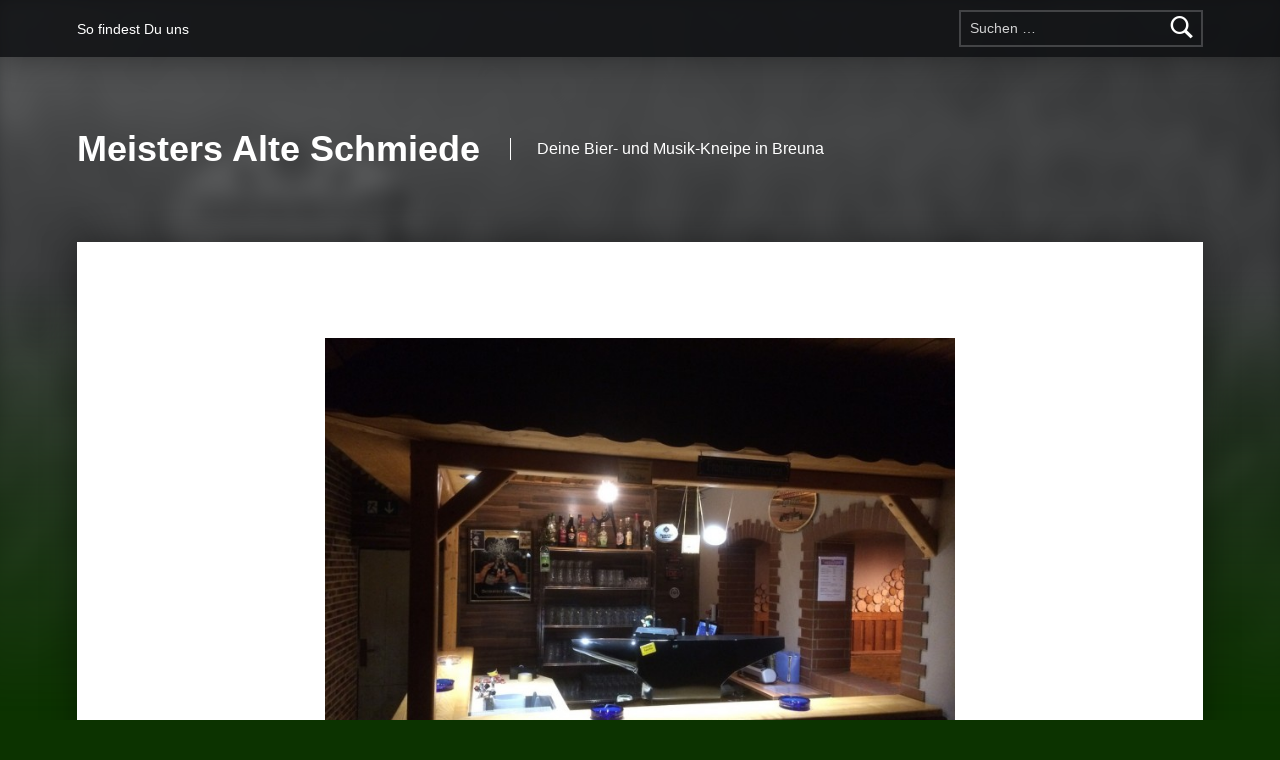

--- FILE ---
content_type: text/css
request_url: http://meisters-alte-schmiede.de/wp-content/themes/modern/assets/fonts/genericons-neue/genericons-neue.css?ver=2.4.4
body_size: 23631
content:
/* http://genericons.com/ */

/**
 * Genericons Neue.
 *
 * @link  https://github.com/Automattic/genericons-neue
 *
 * @package    Modern
 * @copyright  WebMan Design, Oliver Juhas
 *
 * @since    1.0.0
 * @version  2.2.3
 */

@font-face {
	font-family:"Genericons-Neue";
	src:url("Genericons-Neue.eot?5d630a71c44ef73497a7242b3bfc0208");
	font-weight:normal;
	font-style:normal;
}

@font-face {
	font-family:"Genericons-Neue";
	src:url("Genericons-Neue.eot?5d630a71c44ef73497a7242b3bfc0208");
	src:url("Genericons-Neue.eot?#iefix") format("embedded-opentype"),
		url("[data-uri]") format("woff"),
		url("Genericons-Neue.ttf?5d630a71c44ef73497a7242b3bfc0208") format("truetype");
	font-weight:normal;
	font-style:normal;
}

.genericons-neue {
	font-family: 'Genericons-Neue';
	font-style: normal;
	font-weight: normal;
	font-variant: normal;
	text-decoration: inherit;
	text-transform: none;
	speak: none;

	display: inline-block;
	line-height: 1;
	text-rendering: auto;
	-moz-osx-font-smoothing: grayscale;
	 -webkit-font-smoothing: antialiased;
	vertical-align: middle;
}

.genericons-neue-activity::before { content: '\f508'; }
.genericons-neue-anchor::before { content: '\f509'; }
.genericons-neue-aside::before { content: '\f101'; }
.genericons-neue-attachment::before { content: '\f416'; }
.genericons-neue-audio-mute::before { content: '\f174'; }
.genericons-neue-audio::before { content: '\f109'; }
.genericons-neue-bold::before { content: '\f471'; }
.genericons-neue-book::before { content: '\f444'; }
.genericons-neue-bug::before { content: '\f50a'; }
.genericons-neue-cart::before { content: '\f447'; }
.genericons-neue-category::before { content: '\f301'; }
.genericons-neue-chat::before { content: '\f108'; }
.genericons-neue-checkmark::before { content: '\f418'; }
.genericons-neue-close-alt::before { content: '\f406'; }
.genericons-neue-close::before { content: '\f405'; }
.genericons-neue-cloud-download::before { content: '\f440'; }
.genericons-neue-cloud-upload::before { content: '\f441'; }
.genericons-neue-cloud::before { content: '\f426'; }
.genericons-neue-code::before { content: '\f462'; }
.genericons-neue-cog::before { content: '\f445'; }
.genericons-neue-collapse::before { content: '\f432'; }
.genericons-neue-comment::before { content: '\f300'; }
.genericons-neue-day::before { content: '\f305'; }
.genericons-neue-document::before { content: '\f443'; }
.genericons-neue-download::before { content: '\f50b'; }
.genericons-neue-edit::before { content: '\f411'; }
.genericons-neue-ellipsis::before { content: '\f476'; }
.genericons-neue-expand::before { content: '\f431'; }
.genericons-neue-external::before { content: '\f442'; }
.genericons-neue-fastforward::before { content: '\f458'; }
.genericons-neue-feed::before { content: '\f413'; }
.genericons-neue-flag::before { content: '\f468'; }
.genericons-neue-fullscreen::before { content: '\f474'; }
.genericons-neue-gallery::before { content: '\f103'; }
.genericons-neue-heart::before { content: '\f461'; }
.genericons-neue-help::before { content: '\f457'; }
.genericons-neue-hide::before { content: '\f404'; }
.genericons-neue-hierarchy::before { content: '\f505'; }
.genericons-neue-home::before { content: '\f409'; }
.genericons-neue-image::before { content: '\f102'; }
.genericons-neue-info::before { content: '\f455'; }
.genericons-neue-italic::before { content: '\f472'; }
.genericons-neue-key::before { content: '\f427'; }
.genericons-neue-link::before { content: '\f107'; }
.genericons-neue-location::before { content: '\f417'; }
.genericons-neue-lock::before { content: '\f470'; }
.genericons-neue-mail::before { content: '\f410'; }
.genericons-neue-menu::before { content: '\f419'; }
.genericons-neue-microphone::before { content: '\f50d'; }
.genericons-neue-minus::before { content: '\f50e'; }
.genericons-neue-month::before { content: '\f307'; }
.genericons-neue-move::before { content: '\f50f'; }
.genericons-neue-next::before { content: '\f429'; }
.genericons-neue-notice::before { content: '\f456'; }
.genericons-neue-paintbrush::before { content: '\f506'; }
.genericons-neue-pause::before { content: '\f448'; }
.genericons-neue-phone::before { content: '\f437'; }
.genericons-neue-picture::before { content: '\f473'; }
.genericons-neue-pinned::before { content: '\f308'; }
.genericons-neue-play::before { content: '\f452'; }
.genericons-neue-plugin::before { content: '\f439'; }
.genericons-neue-plus::before { content: '\f510'; }
.genericons-neue-previous::before { content: '\f430'; }
.genericons-neue-print::before { content: '\f469'; }
.genericons-neue-quote::before { content: '\f106'; }
.genericons-neue-refresh::before { content: '\f420'; }
.genericons-neue-reply::before { content: '\f466'; }
.genericons-neue-rewind::before { content: '\f459'; }
.genericons-neue-search::before { content: '\f400'; }
.genericons-neue-send-to-phone::before { content: '\f438'; }
.genericons-neue-send-to-tablet::before { content: '\f454'; }
.genericons-neue-share::before { content: '\f415'; }
.genericons-neue-show::before { content: '\f403'; }
.genericons-neue-shuffle::before { content: '\f514'; }
.genericons-neue-sitemap::before { content: '\f507'; }
.genericons-neue-skip-ahead::before { content: '\f451'; }
.genericons-neue-skip-back::before { content: '\f450'; }
.genericons-neue-spam::before { content: '\f424'; }
.genericons-neue-standard::before { content: '\f100'; }
.genericons-neue-star-empty::before { content: '\f511'; }
.genericons-neue-star-half::before { content: '\f513'; }
.genericons-neue-star::before { content: '\f408'; }
.genericons-neue-status::before { content: '\f105'; }
.genericons-neue-stop::before { content: '\f449'; }
.genericons-neue-subscribe::before { content: '\f463'; }
.genericons-neue-subscribed::before { content: '\f465'; }
.genericons-neue-summary::before { content: '\f425'; }
.genericons-neue-tablet::before { content: '\f453'; }
.genericons-neue-tag::before { content: '\f302'; }
.genericons-neue-time::before { content: '\f303'; }
.genericons-neue-top::before { content: '\f435'; }
.genericons-neue-trash::before { content: '\f407'; }
.genericons-neue-unapprove::before { content: '\f446'; }
.genericons-neue-unsubscribe::before { content: '\f464'; }
.genericons-neue-unzoom::before { content: '\f401'; }
.genericons-neue-user::before { content: '\f304'; }
.genericons-neue-video::before { content: '\f104'; }
.genericons-neue-videocamera::before { content: '\f517'; }
.genericons-neue-warning::before { content: '\f414'; }
.genericons-neue-website::before { content: '\f475'; }
.genericons-neue-week::before { content: '\f306'; }
.genericons-neue-xpost::before { content: '\f504'; }
.genericons-neue-zoom::before { content: '\f402'; }


--- FILE ---
content_type: text/javascript
request_url: http://meisters-alte-schmiede.de/wp-content/themes/modern/assets/js/scripts-navigation-accessibility.js?ver=2.4.4
body_size: 3334
content:
/**
 * Accessible navigation
 *
 * @link  http://a11yproject.com/
 * @link  https://codeable.io/community/wordpress-accessibility-creating-accessible-dropdown-menus/
 *
 * @package    Modern
 * @copyright  WebMan Design, Oliver Juhas
 *
 * @since    2.0.0
 * @version  2.4.3
 */





( function( $ ) {

	'use strict';





	/**
	 * Helper variables
	 */

		var
			$siteNavigation = $( document.getElementById( 'site-navigation' ) ),
			$breakpoints      = ( 'undefined' !== typeof $modernBreakpoints ) ? ( $modernBreakpoints ) : ( { 'l' : 880 } );



	/**
	 * Adding ARIA attributes
	 */

		$siteNavigation
			.find( '.menu-item-has-children' )
				.attr( 'aria-haspopup', 'true' );



	/**
	 * Setting `.focus` class for menu parent
	 */

		$siteNavigation
			.on( 'focus.aria mouseenter.aria', '.menu-item-has-children', function( e ) {

				// Processing

					$( e.currentTarget )
						.addClass( 'focus' );

			} );

		$siteNavigation
			.on( 'blur.aria mouseleave.aria', '.menu-item-has-children', function( e ) {

				// Processing

					$( e.currentTarget )
						.removeClass( 'focus' );

			} );



	/**
	 * Touch-enabled
	 */

		$siteNavigation
			.on( 'touchstart', '.menu-item-has-children > a', function( e ) {

				// Requirements check

					/**
					 * No need for mobile navigation as it causes double tap issue.
					 */
					if ( parseInt( $breakpoints['l'] ) >= window.innerWidth ) {
						return;
					}


				// Helper variables

					var
						el = $( this ).parent( 'li' );


				// Processing

					/**
					 * First touch does not trigger the link, only opens the submenu.
					 * Second touch does trigger the link.
					 */
					if ( ! el.hasClass( 'focus' ) ) {
						e.preventDefault();

						el
							.toggleClass( 'focus' )
							.siblings( '.focus' )
								.removeClass( 'focus' );
					}

			} );



	/**
	 * Menu navigation with arrow keys
	 */

		$siteNavigation
			.on( 'keydown', 'a', function( e ) {

				// Helper variables

					var
						$this = $( this );


				// Processing

					if ( e.which === 37 ) {

						// Left key

							e.preventDefault();

							$this
								.parent()
								.prev()
									.children( 'a' )
										.focus();

					} else if ( e.which === 39 ) {

						// Right key

							e.preventDefault();

							$this
								.parent()
								.next()
									.children( 'a' )
										.focus();

					} else if ( e.which === 40 ) {

						// Down key

							e.preventDefault();

							if ( $this.next().length ) {

								$this
									.next()
										.find( 'li:first-child a' )
										.first()
											.focus();

							} else {

								$this
									.parent()
									.next()
										.children( 'a' )
											.focus();

							}

					} else if ( e.which === 38 ) {

						// Up key

							e.preventDefault();

							if ( $this.parent().prev().length ) {

								$this
									.parent()
									.prev()
										.children( 'a' )
											.focus();

							} else {

								$this
									.parents( 'ul' )
									.first()
									.prev( 'a' )
										.focus();

							}

					}

			} );





} )( jQuery );
